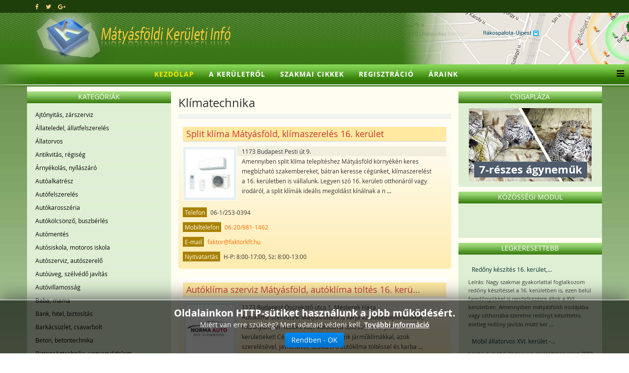

--- FILE ---
content_type: text/html; charset=utf-8
request_url: https://www.matyasfoldi.info/Klimatechnika/
body_size: 50886
content:
<!DOCTYPE html>
<html xmlns="http://www.w3.org/1999/xhtml" xml:lang="hu-hu" lang="hu-hu" dir="ltr">
    <head>
        <meta http-equiv="X-UA-Compatible" content="IE=edge">
        <meta name="viewport" content="width=device-width, initial-scale=1">
                <!-- head -->
        <meta http-equiv="content-type" content="text/html; charset=utf-8" />
	<meta name="keywords" content="Klímatechnika XVI. kerület, Lakásklíma, klímaszerviz Sashalom, Klímaszerelés, autóklíma 16. kerület" />
	<meta name="title" content="Klímatechnika" />
	<meta name="description" content="Akár lakás vagy autóklímát, esetleg klímaszervizt keres, itt megtalálja  a16. kerületi klímatechnikai cégeket!" />
	
	<title>Klímatechnika XVI. kerület | Lakásklíma, klímaszerviz Sashalom | Klímaszerelés, autóklíma 16. kerület</title>
	<link href="/images/keruleti-original.png" rel="shortcut icon" type="image/vnd.microsoft.icon" />
	<link href="/components/com_mtree/templates/kinabalu/template.css" rel="stylesheet" type="text/css" />
	<link href="/media/jui/css/bootstrap.min.css?2604981ceed7e43687c970a9e01facbc" rel="stylesheet" type="text/css" />
	<link href="/media/jui/css/bootstrap-responsive.min.css?2604981ceed7e43687c970a9e01facbc" rel="stylesheet" type="text/css" />
	<link href="/media/jui/css/bootstrap-extended.css?2604981ceed7e43687c970a9e01facbc" rel="stylesheet" type="text/css" />
	<link href="//maxcdn.bootstrapcdn.com/font-awesome/4.3.0/css/font-awesome.min.css" rel="stylesheet" type="text/css" />
	<link href="/media/com_mtree/js/jquery.typeahead.css" rel="stylesheet" type="text/css" />
	<link href="/templates/shaper_helix3/css/bootstrap.min.css" rel="stylesheet" type="text/css" />
	<link href="/templates/shaper_helix3/css/font-awesome.min.css" rel="stylesheet" type="text/css" />
	<link href="/templates/shaper_helix3/css/legacy.css" rel="stylesheet" type="text/css" />
	<link href="/templates/shaper_helix3/css/template.css" rel="stylesheet" type="text/css" />
	<link href="/templates/shaper_helix3/css/presets/preset4.css" rel="stylesheet" class="preset" type="text/css" />
	<link href="/templates/shaper_helix3/css/custom.css" rel="stylesheet" type="text/css" />
	<link href="/templates/shaper_helix3/css/frontend-edit.css" rel="stylesheet" type="text/css" />
	<link href="/modules/mod_cookiesaccept/screen.css" rel="stylesheet" type="text/css" />
	<link href="https://www.matyasfoldi.info/media/com_uniterevolution2/assets/rs-plugin/css/settings.css" rel="stylesheet" type="text/css" />
	<link href="https://www.matyasfoldi.info/media/com_uniterevolution2/assets/rs-plugin/css/dynamic-captions.css" rel="stylesheet" type="text/css" />
	<link href="https://www.matyasfoldi.info/media/com_uniterevolution2/assets/rs-plugin/css/static-captions.css" rel="stylesheet" type="text/css" />
	<style type="text/css">
@media (min-width: 1400px) {
.container {
max-width: 1140px;
}
}#sp-top-bar{ background-color:#1e3f0a; }#sp-footer{ background-color:#1e3f0a; }
	</style>
	<script src="/media/jui/js/jquery.min.js?2604981ceed7e43687c970a9e01facbc" type="text/javascript"></script>
	<script src="/media/jui/js/jquery-migrate.min.js" type="text/javascript"></script>
	
	
	
	<script src="/media/com_mtree/js/jquery.typeahead.min.js" type="text/javascript"></script>
	<script src="/templates/shaper_helix3/js/bootstrap.min.js" type="text/javascript"></script>
	<script src="/templates/shaper_helix3/js/jquery.sticky.js" type="text/javascript"></script>
	<script src="/templates/shaper_helix3/js/main.js" type="text/javascript"></script>
	<script src="/templates/shaper_helix3/js/frontend-edit.js" type="text/javascript"></script>
	<script src="https://www.matyasfoldi.info/media/com_uniterevolution2/assets/rs-plugin/js/jquery.themepunch.tools.min.js" type="text/javascript"></script>
	<script src="https://www.matyasfoldi.info/media/com_uniterevolution2/assets/rs-plugin/js/jquery.themepunch.revolution.min.js" type="text/javascript"></script>
	<script type="text/javascript">
jQuery.noConflict();
var sp_preloader = '0';

var sp_gotop = '0';

var sp_offanimation = 'default';

	</script>

        <!-- Global site tag (gtag.js) - Google Analytics -->
<script async src="https://www.googletagmanager.com/gtag/js?id=UA-15845359-12"></script>
<script>
  window.dataLayer = window.dataLayer || [];
  function gtag(){dataLayer.push(arguments);}
  gtag('js', new Date());

  gtag('config', 'UA-15845359-12');
</script>
    





</head>

    <body class="site com-mtree view- no-layout task-listcats hu-hu ltr  sticky-header layout-fluid off-canvas-menu-init">

        <div class="body-wrapper">
            <div class="body-innerwrapper">
                <section id="sp-top-bar" class=" fatwtelmail"><div class="container"><div class="row"><div id="sp-top1" class="col-lg-4 "><div class="sp-column topp1"><ul class="social-icons"><li><a target="_blank" href="https://www.facebook.com/keruletiinfo" aria-label="facebook"><i class="fa fa-facebook"></i></a></li><li><a target="_blank" href="https://twitter.com/Keruleti_info" aria-label="twitter"><i class="fa fa-twitter"></i></a></li><li><a target="_blank" href="https://plus.google.com/+Ker%C3%BCletiInf%C3%B3Budapest/posts" aria-label="google plus"><i class="fa fa-google-plus"></i></a></li></ul></div></div><div id="sp-top2" class="col-lg-8 "><div class="sp-column topp2"></div></div></div></div></section><section id="sp-fejlec" class=" fejlec-bg"><div class="container"><div class="row"><div id="sp-logo" class="col-lg-12 "><div class="sp-column loggo"><div class="logo"><a href="/"><img class="sp-default-logo" src="/images/2015-rmt-pasa-awacs/images/logo-ma.png" alt="Vállalkozások, üzletek a XVI. kerületben | Szolgáltatók, cégek Árpádföld, Cinkota, Mátyásföld, Rákosszetmihály, Sashalom"></a></div></div></div></div></div></section><header id="sp-header" class=" menu-bg"><div class="row"><div id="sp-menu" class="col-lg-12 "><div class="sp-column menyu">			<div class='sp-megamenu-wrapper'>
				<a id="offcanvas-toggler" href="#" aria-label="Menu"><i class="fa fa-bars" aria-hidden="true" title="Menu"></i></a>
				<ul class="sp-megamenu-parent menu-fade hidden-sm hidden-xs"><li class="sp-menu-item current-item active"><a  href="/"  >Kezdőlap</a></li><li class="sp-menu-item"><a  href="/A-keruletrol/"  >A kerületről</a></li><li class="sp-menu-item"><a  href="/Szakmai-cikkek/"  >Szakmai cikkek</a></li><li class="sp-menu-item"><a  href="/Regisztracio/"  >Regisztráció</a></li><li class="sp-menu-item"><a  href="/Araink/"  >Áraink</a></li></ul>			</div>
		</div></div></div></header><section id="sp-page-title"><div class="row"><div id="sp-title" class="col-lg-12 "><div class="sp-column "></div></div></div></section><section id="sp-main-body" class=" kozep-bg"><div class="container"><div class="row"><div id="sp-left" class="col-lg-3 d-none d-lg-block"><div class="sp-column baloldal"><div class="sp-module "><h3 class="sp-module-title">Kategóriák</h3><div class="sp-module-content"><ul class="nav menu">

	<li><a href="/Ajtonyitas-zarszerviz/">Ajtónyitás, zárszerviz</a></li><li><a href="/Allateledel-allatfelszereles/">Állateledel, állatfelszerelés</a></li><li><a href="/Allatorvos/">Állatorvos</a></li><li><a href="/Antikvitas-regiseg/">Antikvitás, régiség</a></li><li><a href="/Arnyekolas-nyilaszaro/">Árnyékolás, nyílászáró</a></li><li><a href="/Autoalkatresz/">Autóalkatrész</a></li><li><a href="/Autofelszereles/">Autófelszerelés</a></li><li><a href="/Autokarosszeria/">Autókarosszéria</a></li><li><a href="/Autokolcsonzo-buszberles/">Autókölcsönző, buszbérlés</a></li><li><a href="/Automentes/">Autómentés</a></li><li><a href="/Autosiskola-motoros-iskola/">Autósiskola, motoros iskola</a></li><li><a href="/Autoszerviz-autoszerelo/">Autószerviz, autószerelő</a></li><li><a href="/Autouveg-szelvedo-javitas/">Autóüveg, szélvédő javítás</a></li><li><a href="/Autovillamossag/">Autóvillamosság</a></li><li><a href="/Baba-mama/">Baba, mama</a></li><li><a href="/Bank-hitel-biztositas/">Bank, hitel, biztosítás</a></li><li><a href="/Barkacsuzlet-csavarbolt/">Barkácsüzlet, csavarbolt</a></li><li><a href="/Beton-betontechnika/">Beton, betontechnika</a></li><li><a href="/Biztonsagtechnika-vagyonvedelem/">Biztonságtechnika, vagyonvédelem</a></li><li><a href="/Bolcsode-ovoda-napkozi/">Bölcsöde, óvoda, napközi </a></li><li><a href="/Burkolas-burkolat/">Burkolás, burkolat</a></li><li><a href="/Butor-butoruzlet/">Bútor, bútorüzlet</a></li><li><a href="/Cipo-taska-kiegeszito/">Cipő, táska, kiegészítő</a></li><li><a href="/Cukraszda-fagyizo/">Cukrászda, fagyizó</a></li><li><a href="/Diszallat-horgaszbolt/">Díszállat, horgászbolt</a></li><li><a href="/Dugulaselharitas/">Duguláselhárítás</a></li><li><a href="/Egeszseg/">Egészség</a></li><li><a href="/Elektronikai-szerviz/">Elektronikai szerviz</a></li><li><a href="/Epitoanyag-tuzep/">Építőanyag, tüzép</a></li><li><a href="/Epuletbontas-kontener-foldmunka/">Épületbontás, konténer, földmunka</a></li><li><a href="/Epuletgepeszet-futestechnika/">Épületgépészet, fűtéstechnika</a></li><li><a href="/Etterem-pizzeria/">Étterem, pizzéria</a></li><li><a href="/Festekbolt-vegyiaru/">Festékbolt, vegyiáru</a></li><li><a href="/Fogorvos-fogtechnika/">Fogorvos, fogtechnika</a></li><li><a href="/Forditas-tolmacsolas/">Fordítás, tolmácsolás</a></li><li><a href="/Foto-jatek-ajandek/">Fotó, játék, ajándék</a></li><li><a href="/Furdoszobaszalon/">Fürdőszobaszalon</a></li><li><a href="/Fuvarozas-szallitmanyozas/">Fuvarozás, szállítmányozás</a></li><li><a href="/Garazskapu-kaputechnika/">Garázskapu, kaputechnika</a></li><li><a href="/Gep-szerszam-gepkolcsonzo/">Gép, szerszám, gépkölcsönző</a></li><li><a href="/Gumiszerviz/">Gumiszerviz</a></li><li><a href="/Gyogyszertar-patika/">Gyógyszertár, patika</a></li><li><a href="/Haztartasi-gep-szerviz/">Háztartási gép szerviz</a></li><li><a href="/Hoszigeteles-szigeteles/">Hőszigetelés, szigetelés</a></li><li><a href="/Ingatlan-ingatlankozvetito/">Ingatlan, ingatlanközvetítő</a></li><li><a href="/Irodatechnika/">Irodatechnika</a></li><li><a href="/Kandallo-cserepkalyha/">Kandalló, cserépkályha</a></li><li><a href="/Karpitos-butorfelujitas/">Kárpitos, bútorfelújítás</a></li><li><a href="/Kerekparbolt-kerekpar-szerviz/">Kerékpárbolt, kerékpár szerviz</a></li><li><a href="/Kert-kerteszet/">Kert, kertészet</a></li><li><a href="/Kisallatkozmetika/">Kisállatkozmetika</a></li><li class="parent active"><a href="/Klimatechnika/">Klímatechnika</a></li><li><a href="/Konyvelo-konyveles/">Könyvelő, könyvelés</a></li><li><a href="/Kozjegyzo-ugyved/">Közjegyző, ügyvéd</a></li><li><a href="/Kutfuras/">Kútfúrás</a></li><li><a href="/Lakasfelujitas-hazepites/">Lakásfelújítás, házépítés</a></li><li><a href="/Lakastextil-meteraru/">Lakástextil, méteráru</a></li><li><a href="/Marvany-granit-muko/">Márvány, gránit, műkő</a></li><li><a href="/Munkavedelem-tuzvedelem/">Munkavédelem, tűzvédelem</a></li><li><a href="/Muszaki-tervezes-statikus/">Műszaki tervezés, statikus</a></li><li><a href="/Oktatas-tanfolyam/">Oktatás, tanfolyam</a></li><li><a href="/Optika-szemuveg/">Optika, szemüveg</a></li><li><a href="/Ora-ekszer/">Óra, ékszer</a></li><li><a href="/Papir-iroszer/">Papír, írószer</a></li><li><a href="/Raktarozas-logisztika/">Raktározás, logisztika</a></li><li><a href="/Reklam-reklamtargy-nyomda/">Reklám, reklámtárgy, nyomda</a></li><li><a href="/Rendezveny-rendezvenyhelyszin/">Rendezvény, rendezvényhelyszín</a></li><li><a href="/Ruhajavitas-varroda/">Ruhajavítás, varroda</a></li><li><a href="/Sport-hobby-szabadido/">Sport, hobby, szabadidő</a></li><li><a href="/Szallas/">Szállás</a></li><li><a href="/Szamitastechnika-szerviz/">Számítástechnika, szervíz</a></li><li><a href="/Szepsegszalon-szepsegapolas/">Szépségszalon, szépségápolás</a></li><li><a href="/Takaritas-tisztitas/">Takarítás, tisztítás</a></li><li><a href="/Tarsashazkezeles/">Társasházkezelés</a></li><li><a href="/Teto-tetofedes/">Tető, tetőfedés</a></li><li><a href="/Toto-lotto-dohanybolt/">Totó, lottó, dohánybolt</a></li><li><a href="/Uveg-tukor-kepkeret/">Üveg, tükör, képkeret</a></li><li><a href="/Vastelep-femhulladek/">Vastelep, fémhulladék</a></li><li><a href="/Villamossagi-szakuzlet/">Villamossági szaküzlet</a></li><li><a href="/Villanyszereles/">Villanyszerelés</a></li><li><a href="/Virag-viragkuldes/">Virág, virágküldés</a></li><li><a href="/Viz-gaz-futesszerelo/">Víz, gáz, fűtésszerelő</a></li></ul></div></div></div></div><div id="sp-component" class="col-md-10 col-lg-6 "><div class="sp-column tartal"><div id="system-message-container">
	</div>
<div id="category" class="mt-template-kinabalu cat-id-230 tlcat-id-230">
	<div id="cat-header">
		<h1 class="contentheading">Klímatechnika</h1>
	</div>

	<div id="listings">	<div class="pages-links">
		<span class="xlistings"></span>
					</div>

	<div class="lsrow row-fluid"><div class="listing-summary span12" data-link-id="701">
		<div class="header">
		<h2><a href="/Klimatechnika/Split-klima-Matyasfold-klimaszereles-16.-kerulet-701/Reszletek-megtekintese.html" ><span itemprop="name">Split klíma Mátyásföld, klímaszerelés 16. kerület</span></a> </h2></div><a href="/Klimatechnika/Split-klima-Matyasfold-klimaszereles-16.-kerulet-701/Reszletek-megtekintese.html"><img border="0" src="https://www.matyasfoldi.info/media/com_mtree/images/listings/s/3850.jpg" width="110" height="110" class="image-left" alt="Split klíma Mátyásföld, klímaszerelés 16. kerület" /></a> <p class="address">1173 Budapest Pesti út 9.</p><p>Amennyiben split klíma telepítéshez Mátyásföld környékén keres megbízható szakembereket, bátran keresse cégünket, klímaszerelést a 16. kerületben is vállalunk. Legyen szó 16. kerületi otthonáról vagy irodáról, a split klímák ideális megoldást kínálnak a n <strong>...</strong></p><div class="fields">
		<div class="row-fluid">
			<div id="field_9" class="fieldRow mfieldtype_coretelephone span12 lastFieldRow">
				<span class="caption">Telefon</span><span class="output">06-1/253-0394</span>
			</div>
		</div>
		<div class="row-fluid">
			<div id="field_33" class="fieldRow mfieldtype_coremobile span12 lastFieldRow">
				<span class="caption">Mobiltelefon</span><span class="output"><a href="tel:06-20/981-1462">06-20/981-1462</a></span>
			</div>
		</div>
		<div class="row-fluid">
			<div id="field_11" class="fieldRow mfieldtype_coreemail span12 lastFieldRow">
				<span class="caption">E-mail</span><span class="output"><script type="text/javascript"><!--
document.write('<a hr'+'ef="mai'+'lto'+':'+'%66%61%6b%74%6f%72%40%66%61%6b%74%6f%72%6b%66%74%2e%68%75">&#102;&#97;&#107;&#116;&#111;&#114;&#64;&#102;&#97;&#107;&#116;&#111;&#114;&#107;&#102;&#116;&#46;&#104;&#117;<\/a>');
//--></script></span>
			</div>
		</div>
		<div class="row-fluid">
			<div id="field_32" class="fieldRow mfieldtype_corecontactperson span12 lastFieldRow">
				<span class="caption">Nyitvatartás</span><span class="output">H-P: 8:00-17:00, Sz: 8:00-13:00</span>
			</div>
		</div></div></div></div><div class="lsrow row-fluid"><div class="listing-summary span12" data-link-id="556">
		<div class="header">
		<h2><a href="/Klimatechnika/Autoklima-szerviz-Matyasfold-autoklima-toltes-16.-kerulet-556/Reszletek-megtekintese.html" ><span itemprop="name">Autóklíma szerviz Mátyásföld, autóklíma töltés 16. kerü...</span></a> </h2></div><a href="/Klimatechnika/Autoklima-szerviz-Matyasfold-autoklima-toltes-16.-kerulet-556/Reszletek-megtekintese.html"><img border="0" src="https://www.matyasfoldi.info/media/com_mtree/images/listings/s/3531.jpg" width="110" height="110" class="image-left" alt="Autóklíma szerviz Mátyásföld, autóklíma töltés 16. kerület" /></a> <p class="address">1173 Budapest Összekötő utca 1. Mesterek Háza</p><p>Autóklíma szervizünk Mátyásföldről is várja az autótulajdonosokat, műhelyünkben többek közt autóklíma töltéssel is várjuk a 16. kerületieket! Cégünk sok éve foglalkozik járműklímákkal, azok szerelésével, javításával, szakszerű autóklíma töltéssel és karba <strong>...</strong></p><div class="fields">
		<div class="row-fluid">
			<div id="field_33" class="fieldRow mfieldtype_coremobile span12 lastFieldRow">
				<span class="caption">Mobiltelefon</span><span class="output"><a href="tel:06-30/814-1746">06-30/814-1746</a></span>
			</div>
		</div></div></div></div><div class="lsrow row-fluid"><div class="listing-summary span12" data-link-id="695">
		<div class="header">
		<h2><a href="/Klimatechnika/Klima-telepites-Matyasfold-klimaszerelo-16.-kerulet-695/Reszletek-megtekintese.html" ><span itemprop="name">Klíma telepítés Mátyásföld, klímaszerelő 16. kerület</span></a> </h2></div><a href="/Klimatechnika/Klima-telepites-Matyasfold-klimaszerelo-16.-kerulet-695/Reszletek-megtekintese.html"><img border="0" src="https://www.matyasfoldi.info/media/com_mtree/images/listings/s/3756.jpg" width="110" height="110" class="image-left" alt="Klíma telepítés Mátyásföld, klímaszerelő 16. kerület" /></a> <p class="address">1171 Budapest Mezőőr utca 11.</p><p>Klímaszerelőt keres a 16. kerület közelében? Hívjon bátran, gyors és szakszerű klíma telepítést biztosítunk ügyfeleink számára Mátyásföldön is, mindig ügyelve arra, hogy tisztaságot hagyjunk magunk után. A munkálatokat megelőzően helyszíni felmérést végzü <strong>...</strong></p><div class="fields">
		<div class="row-fluid">
			<div id="field_33" class="fieldRow mfieldtype_coremobile span12 lastFieldRow">
				<span class="caption">Mobiltelefon</span><span class="output"><a href="tel:06-30/362-0320">06-30/362-0320</a></span>
			</div>
		</div>
		<div class="row-fluid">
			<div id="field_11" class="fieldRow mfieldtype_coreemail span12 lastFieldRow">
				<span class="caption">E-mail</span><span class="output"><script type="text/javascript"><!--
document.write('<a hr'+'ef="mai'+'lto'+':'+'%6a%70%61%70%70%40%68%61%74%61%73%66%6f%6b%68%75%6e%67%61%72%69%61%2e%68%75">&#106;&#112;&#97;&#112;&#112;&#64;&#104;&#97;&#116;&#97;&#115;&#102;&#111;&#107;&#104;&#117;&#110;&#103;&#97;&#114;&#105;&#97;&#46;&#104;&#117;<\/a>');
//--></script></span>
			</div>
		</div></div></div></div><div class="lsrow row-fluid"><div class="listing-summary span12" data-link-id="567">
		<div class="header">
		<h2><a href="/Klimatechnika/Autoklima-toltes-16.-kerulet-autoklima-javitas-Matyasfold-567/Reszletek-megtekintese.html" ><span itemprop="name">Autóklíma töltés 16. kerület, autóklíma javítás Mátyásf...</span></a> </h2></div>				<a href="/Klimatechnika/Autoklima-toltes-16.-kerulet-autoklima-javitas-Matyasfold-567/Reszletek-megtekintese.html">
				<img src="https://www.matyasfoldi.info/media/com_mtree/images/noimage_thb.png" width="110" height="110" class="image-left" alt="" />
				</a>
				<p class="address">1162 Budapest</p><p>Autójavító műhelyünkben teljes körű szolgáltatást igyekszünk biztosítani 16. kerületi ügyfeleink számára, így vállalunk autóklíma töltést és autóklíma javítást egyaránt. Munkatársaink az autóklíma javítás és töltés során szakszerűen, megbízhatóan és precí <strong>...</strong></p><div class="fields"></div></div></div><div class="lsrow row-fluid"><div class="listing-summary span12" data-link-id="547">
		<div class="header">
		<h2><a href="/Klimatechnika/Klimaszereles-Cinkota-klima-karbantartas-16.-kerulet-547/Reszletek-megtekintese.html" ><span itemprop="name">Klímaszerelés Cinkota, klíma karbantartás 16. kerület</span></a> </h2></div>				<a href="/Klimatechnika/Klimaszereles-Cinkota-klima-karbantartas-16.-kerulet-547/Reszletek-megtekintese.html">
				<img src="https://www.matyasfoldi.info/media/com_mtree/images/noimage_thb.png" width="110" height="110" class="image-left" alt="" />
				</a>
				<p class="address">1162 Budapest</p><p>Cégünk 2009-ben alakult, klímaszerelést és klíma karbantartást egyaránt vállalunk a 16. kerületben is, akár magánszemélyek, akár cégek részére egyaránt. Ha magas minőségű klímaszerelésre van szüksége, mert hosszú távra tervez, és ezt lehetőség szerint kiv <strong>...</strong></p><div class="fields"></div></div></div><div class="lsrow row-fluid"><div class="listing-summary span12" data-link-id="327">
		<div class="header">
		<h2><a href="/Klimatechnika/Lakasklima-hutestechnika-16.-kerulet-327/Reszletek-megtekintese.html" ><span itemprop="name">Lakásklíma, hűtéstechnika 16. kerület</span></a> </h2></div>				<a href="/Klimatechnika/Lakasklima-hutestechnika-16.-kerulet-327/Reszletek-megtekintese.html">
				<img src="https://www.matyasfoldi.info/media/com_mtree/images/noimage_thb.png" width="110" height="110" class="image-left" alt="" />
				</a>
				<p class="address">1162 Budapest</p><p>Lakásklímákkal és hűtéstechnikai termékekkel állok rendelkezésre a 16. kerületben. A lakásklímák mellett páramentesítő és párásító berendezések értékesítésével, valamint az ezek szereléséhez szükséges anyagok forgalmazásával is foglalkozom Mátyásföldön. R <strong>...</strong></p><div class="fields"></div></div></div>	<div class="pagination">
					<p class="counter pull-right">
							</p>
				</div>
	</div></div></div></div><div id="sp-right" class="col-lg-3 "><div class="sp-column jobboldal"><div class="sp-module "><h3 class="sp-module-title">Csigapláza</h3><div class="sp-module-content"><!-- START REVOLUTION SLIDER 5.0.16 fixed mode -->

<div id="rev_slider_4_1_wrapper" class="rev_slider_wrapper" style="margin:0px auto;background-color:#E9E9E9;padding:0px;margin-top:0px;margin-bottom:0px;height:150px;width:250px;">
	<div id="rev_slider_4_1" class="rev_slider" style="display:none;height:150px;width:250px;">
<ul>	<!-- SLIDE  1-->
	<li data-transition="random" data-slotamount="7" data-masterspeed="300" data-link="https://csigaplaza.com/"  data-target="_blank"  data-saveperformance="off" >
		<!-- MAIN IMAGE -->
		<img src="https://www.matyasfoldi.info/media/com_uniterevolution2/assets/images/dummy.png"  alt="slider1" data-lazyload="https://www.csigaplaza.com/images/slider1.jpg" data-bgposition="center top" data-bgfit="cover" data-bgrepeat="no-repeat">
		<!-- LAYERS -->

		<!-- LAYER NR. 1 -->
		<div class="tp-caption modern_big_bluebg_csp tp-fade tp-resizeme"
			data-x="11"
			data-y="109" 
			data-speed="300"
			data-start="500"
			data-easing="Power3.easeInOut"
			data-splitin="none"
			data-splitout="none"
			data-elementdelay="0.1"
			data-endelementdelay="0.1"
			 data-endspeed="300"

			style="z-index: 5; max-width: none; max-height: none; white-space: nowrap;">7-részes ágyneműk
		</div>
	</li>
	<!-- SLIDE  2-->
	<li data-transition="random" data-slotamount="7" data-masterspeed="300" data-link=" https://csigaplaza.com/"  data-target="_blank"  data-saveperformance="off" >
		<!-- MAIN IMAGE -->
		<img src="https://www.matyasfoldi.info/media/com_uniterevolution2/assets/images/dummy.png"  alt="slider2" data-lazyload="https://www.csigaplaza.com/images/slider2.jpg" data-bgposition="center top" data-bgfit="cover" data-bgrepeat="no-repeat">
		<!-- LAYERS -->

		<!-- LAYER NR. 1 -->
		<div class="tp-caption dabasident tp-fade tp-resizeme"
			data-x="91"
			data-y="101" 
			data-speed="300"
			data-start="500"
			data-easing="Power3.easeInOut"
			data-splitin="none"
			data-splitout="none"
			data-elementdelay="0.1"
			data-endelementdelay="0.1"
			 data-endspeed="300"

			style="z-index: 5; max-width: none; max-height: none; white-space: nowrap;">Sherpa takarók
		</div>
	</li>
	<!-- SLIDE  3-->
	<li data-transition="random" data-slotamount="7" data-masterspeed="300" data-link=" https://csigaplaza.com/"  data-target="_blank"  data-saveperformance="off" >
		<!-- MAIN IMAGE -->
		<img src="https://www.matyasfoldi.info/media/com_uniterevolution2/assets/images/dummy.png"  alt="slider3" data-lazyload="https://www.csigaplaza.com/images/slider3.jpg" data-bgposition="center top" data-bgfit="cover" data-bgrepeat="no-repeat">
		<!-- LAYERS -->

		<!-- LAYER NR. 1 -->
		<div class="tp-caption dabasident tp-fade tp-resizeme"
			data-x="28"
			data-y="40" 
			data-speed="300"
			data-start="500"
			data-easing="Power3.easeInOut"
			data-splitin="none"
			data-splitout="none"
			data-elementdelay="0.1"
			data-endelementdelay="0.1"
			 data-endspeed="300"

			style="z-index: 5; max-width: none; max-height: none; white-space: nowrap;">Mintás ágyneműk
		</div>
	</li>
	<!-- SLIDE  4-->
	<li data-transition="random" data-slotamount="7" data-masterspeed="300" data-link="https://csigaplaza.com/"  data-target="_blank"  data-saveperformance="off" >
		<!-- MAIN IMAGE -->
		<img src="https://www.matyasfoldi.info/media/com_uniterevolution2/assets/images/dummy.png"  alt="slider4" data-lazyload="https://www.csigaplaza.com/images/slider4.jpg" data-bgposition="center top" data-bgfit="cover" data-bgrepeat="no-repeat">
		<!-- LAYERS -->

		<!-- LAYER NR. 1 -->
		<div class="tp-caption modern_medium_csigap tp-fade tp-resizeme"
			data-x="133"
			data-y="30" 
			data-speed="300"
			data-start="150"
			data-easing="Power3.easeInOut"
			data-splitin="none"
			data-splitout="none"
			data-elementdelay="0.1"
			data-endelementdelay="0.1"
			 data-endspeed="300"

			style="z-index: 5; max-width: none; max-height: none; white-space: nowrap;">Wellsoft<br />plédek,<br />takarók
		</div>
	</li>
	<!-- SLIDE  5-->
	<li data-transition="random" data-slotamount="7" data-masterspeed="300" data-link="https://csigaplaza.com/"  data-target="_blank"  data-saveperformance="off" >
		<!-- MAIN IMAGE -->
		<img src="https://www.matyasfoldi.info/media/com_uniterevolution2/assets/images/dummy.png" style='background-color:#891294' alt="csiga-logoa" data-lazyload="https://www.matyasfoldi.info/media/com_uniterevolution2/assets/images/transparent.png" data-bgposition="center top" data-bgfit="cover" data-bgrepeat="no-repeat">
		<!-- LAYERS -->

		<!-- LAYER NR. 1 -->
		<div class="tp-caption skewfromright"
			data-x="center" data-hoffset="3"
			data-y="center" data-voffset="3"
			data-speed="300"
			data-start="500"
			data-easing="Power3.easeInOut"
			data-elementdelay="0.1"
			data-endelementdelay="0.1"
			 data-endspeed="300"

			style="z-index: 5;"><div class="tp-layer-inner-rotation  " style=" -moz-transform: rotate(358deg); -ms-transform: rotate(358deg); -o-transform: rotate(358deg); -webkit-transform: rotate(358deg); transform: rotate(358deg); -moz-transform-origin: 50% 50%; -ms-transform-origin: 50% 50%; -o-transform-origin: 50% 50%; -webkit-transform-origin: 50% 50%; transform-origin: 50% 50%;">
<img src="https://www.matyasfoldi.info/media/com_uniterevolution2/assets/images/dummy.png" alt="Csigaplaza-logo" data-ww="262" data-hh="123" data-lazyload="https://www.matyasfoldi.info/images/uniterevolution/csigaplaza-promo/images/banners/csiga-logoa.png">
				</div>
		</div>
	</li>
</ul>
<div class="tp-bannertimer tp-bottom" style="display:none; visibility: hidden !important;"></div>	</div>
			
			<script type="text/javascript">

					
				/******************************************
					-	PREPARE PLACEHOLDER FOR SLIDER	-
				******************************************/
								
				 
						var setREVStartSize = function() {
							var	tpopt = new Object(); 
								tpopt.startwidth = 250;
								tpopt.startheight = 150;
								tpopt.container = jQuery('#rev_slider_4_1');
								tpopt.fullScreen = "off";
								tpopt.forceFullWidth="off";

							tpopt.container.closest(".rev_slider_wrapper").css({height:tpopt.container.height()});tpopt.width=parseInt(tpopt.container.width(),0);tpopt.height=parseInt(tpopt.container.height(),0);tpopt.bw=tpopt.width/tpopt.startwidth;tpopt.bh=tpopt.height/tpopt.startheight;if(tpopt.bh>tpopt.bw)tpopt.bh=tpopt.bw;if(tpopt.bh<tpopt.bw)tpopt.bw=tpopt.bh;if(tpopt.bw<tpopt.bh)tpopt.bh=tpopt.bw;if(tpopt.bh>1){tpopt.bw=1;tpopt.bh=1}if(tpopt.bw>1){tpopt.bw=1;tpopt.bh=1}tpopt.height=Math.round(tpopt.startheight*(tpopt.width/tpopt.startwidth));if(tpopt.height>tpopt.startheight&&tpopt.autoHeight!="on")tpopt.height=tpopt.startheight;if(tpopt.fullScreen=="on"){tpopt.height=tpopt.bw*tpopt.startheight;var cow=tpopt.container.parent().width();var coh=jQuery(window).height();if(tpopt.fullScreenOffsetContainer!=undefined){try{var offcontainers=tpopt.fullScreenOffsetContainer.split(",");jQuery.each(offcontainers,function(e,t){coh=coh-jQuery(t).outerHeight(true);if(coh<tpopt.minFullScreenHeight)coh=tpopt.minFullScreenHeight})}catch(e){}}tpopt.container.parent().height(coh);tpopt.container.height(coh);tpopt.container.closest(".rev_slider_wrapper").height(coh);tpopt.container.closest(".forcefullwidth_wrapper_tp_banner").find(".tp-fullwidth-forcer").height(coh);tpopt.container.css({height:"100%"});tpopt.height=coh;}else{tpopt.container.height(tpopt.height);tpopt.container.closest(".rev_slider_wrapper").height(tpopt.height);tpopt.container.closest(".forcefullwidth_wrapper_tp_banner").find(".tp-fullwidth-forcer").height(tpopt.height);}
						};
						
						/* CALL PLACEHOLDER */
						setREVStartSize();
								
				
				var tpj=jQuery;				
				tpj.noConflict();				
				var revapi4;
				
				
				
				tpj(document).ready(function() {
				
					
								
				if(tpj('#rev_slider_4_1').revolution == undefined){
					revslider_showDoubleJqueryError('#rev_slider_4_1');
				}else{
				   revapi4 = tpj('#rev_slider_4_1').show().revolution(
					{
											
						dottedOverlay:"none",
						delay:1800,
						startwidth:250,
						startheight:150,
						hideThumbs:200,
						
						thumbWidth:100,
						thumbHeight:50,
						thumbAmount:5,
													
						simplifyAll:"off",						
						navigationType:"none",
						navigationArrows:"none",
						navigationStyle:"round",						
						touchenabled:"on",
						onHoverStop:"on",						
						nextSlideOnWindowFocus:"off",
						
						swipe_threshold: 75,
						swipe_min_touches: 1,
						drag_block_vertical: false,
																		
																		
						keyboardNavigation:"off",
						
						navigationHAlign:"center",
						navigationVAlign:"bottom",
						navigationHOffset:0,
						navigationVOffset:20,

						soloArrowLeftHalign:"left",
						soloArrowLeftValign:"center",
						soloArrowLeftHOffset:20,
						soloArrowLeftVOffset:0,

						soloArrowRightHalign:"right",
						soloArrowRightValign:"center",
						soloArrowRightHOffset:20,
						soloArrowRightVOffset:0,
								
						shadow:0,
						fullWidth:"off",
						fullScreen:"off",

												spinner:"spinner0",
																		
						stopLoop:"off",
						stopAfterLoops:-1,
						stopAtSlide:-1,

						shuffle:"off",
						
												
												
												
												
						hideTimerBar:"on",						
						hideThumbsOnMobile:"off",
						hideNavDelayOnMobile:1500,
						hideBulletsOnMobile:"off",
						hideArrowsOnMobile:"off",
						hideThumbsUnderResolution:0,
						
												hideSliderAtLimit:0,
						hideCaptionAtLimit:0,
						hideAllCaptionAtLilmit:0,
						startWithSlide:0,
						isJoomla: true
					});
					
					
					
									}					
				});	/*ready*/
									
			</script>
			</div>
<!-- END REVOLUTION SLIDER -->	</div></div><div class="sp-module "><h3 class="sp-module-title">Közösségi modul</h3><div class="sp-module-content">

<div class="custom"  >
	<p> </p>
<!--
<div style="padding-left:5px; margin-top:-15px;">
	<div id="fb-root">
		&nbsp;</div>
<script src="http://connect.facebook.net/hu_HU/all.js#xfbml=1"></script>	<p>
		<fb:like-box border_color="" header="true" height="500" href="http://www.facebook.com/Keruleti8" show_faces="true" stream="false" width="260"></fb:like-box></p>
</div>
-->
<div class="fb-page" data-adapt-container-width="true" data-height="400" data-hide-cover="false" data-href="https://www.facebook.com/Keruleti8" data-show-facepile="true" data-small-header="true" data-width="270">
<div class="fb-xfbml-parse-ignore"><!--<blockquote cite="https://www.facebook.com/Keruleti8">
			<a href="https://www.facebook.com/Keruleti8">Ker&uuml;leti inf&oacute;</a></blockquote>--></div>
</div></div>
</div></div><div class="sp-module "><h3 class="sp-module-title">Legkeresettebb</h3><div class="sp-module-content"><style type="text/css">
.mod_mt_listings.tiles {
	overflow:hidden;
	margin:0;
}
.mod_mt_listings.tiles li {
	margin-bottom: 2px;
	padding: 2px 0 2px 10px;
	list-style: none;
	float: left;
}
#mod_mt_listings696bad93490af li {
	width: 100%;
clear: both;
}
.mod_mt_listings.tiles li.showmore {
	clear: both;
}
#mod_mt_listings696bad93490af li a img {
	width: 50px;
	height: 50px;
}
#mod_mt_listings696bad93490af.mod_mt_listings.tiles .name {
	text-align:left;
}
#mod_mt_listings696bad93490af.mod_mt_listings.tiles .name {
	display:block;;
}
#mod_mt_listings696bad93490af.mod_mt_listings.tiles li small {
	display:block;;
}
#mod_mt_listings696bad93490af.mod_mt_listings.tiles li a.top-listing-thumb {
	width: 50px;
	vertical-align:top;
	float:left;
	border:1px solid #ddd;
	margin-right:1em;
	background-color:#e1e6fa;
	padding:2px;
	margin-bottom:.5em;
}
#mod_mt_listings696bad93490af.mod_mt_listings.tiles li small {
	display:block;
	line-height:1.6em;
	font-size:.9em;
}

</style>
<ul id="mod_mt_listings696bad93490af" class="mod_mt_listings tiles">
<li class="first"><a href="/Arnyekolas-nyilaszaro/Redony-keszites-16.-kerulet-faredony-XVI.-kerulet-289/Reszletek-megtekintese.html" class="name">Redőny készítés 16. kerület,...</a><small>Leírás: Nagy szakmai gyakorlattal foglalkozom redőny készítéssel a 16. kerületben is, ezen belül faredőnyökkel is rendelkezésre állok a XVI. kerületben. Amennyiben mátyásföldi irodájába vagy otthonába szeretne redőnyt készíttetni, esetleg redőny javítás miatt ker <strong>...</strong></small></li><li><a href="/Allatorvos/Mobil-allatorvos-XVI.-kerulet-Allatorvos-hazhoz-megy-302/Reszletek-megtekintese.html" class="name">Mobil állatorvos XVI. kerület -...</a><small>Leírás: A mobil állatorvosi szolgáltatásunkat 2007-ben alapítottuk azzal a céllal, hogy azok a kisállat tulajdonosok kedvencei is megfelelő állatgyógyászati ellátásban részesüljenek, akik nehezen vagy egyáltalán nem tudják megoldani, hogy kedvencüket elvigyék az <strong>...</strong></small></li><li><a href="/Autosiskola-motoros-iskola/Autosiskola-Matyasfold-jogositvany-XVI.-kerulet-304/Reszletek-megtekintese.html" class="name">Autósiskola Mátyásföld,...</a><small>Leírás: Autósiskolánk Mátyásföldön szeretettel várja ügyfeleink jelentkezését, amennyiben jogosítványt szeretnének a XVI. kerületben. Tanfolyamaink folyamatosan indulnak mátyásföldi autósiskolánkban, korrekt árak mellett várjuk a tanulókat. Oktatóink türelmesek, <strong>...</strong></small></li><li><a href="/Teto-tetofedes/Teto-zsindely-Csomor-XVI.-kerulet-305/Reszletek-megtekintese.html" class="name">Tető, zsindely Csömör, XVI. kerület</a><small>Leírás: Széles választék, kiváló minőség! Új tetőhöz minőségi zsindelyek számos gyártótól, ereszcsatornák különböző anyagtípusból, tetőablakok, szigetelőanyagok, OSB lapok rövid szállítási határidővel, profi segítséggel! Ha minőségi zsindelyt szeretne új tetőjére <strong>...</strong></small></li><li><a href="/Lakasfelujitas-hazepites/Szobafesto-tapetazas-mazolas-XVI.-kerulet-306/Reszletek-megtekintese.html" class="name">Szobafestő, tapétázás, mázolás ...</a><small>Leírás: Több, mint tíz éves szobafestő tapasztalattal és gyakorlattal végzem munkámat, tapétázással, mázolással egyaránt foglalkozom szakképzettséggel a XVI. kerületben. Kiváló szobafestő mestereimnek köszönhetően a tapétázás, mázolás, festés minden fortélyát meg <strong>...</strong></small></li></ul></div></div><div class="sp-module "><div class="sp-module-content"><style type="text/css">
.mod_mt_listings.tiles {
	overflow:hidden;
	margin:0;
}
.mod_mt_listings.tiles li {
	margin-bottom: 2px;
	padding: 2px 0 2px 10px;
	list-style: none;
	float: left;
}
#mod_mt_listings696bad936ec2e li {
	width: 100%;
clear: both;
}
.mod_mt_listings.tiles li.showmore {
	clear: both;
}
#mod_mt_listings696bad936ec2e li a img {
	width: 50px;
	height: 50px;
}
#mod_mt_listings696bad936ec2e.mod_mt_listings.tiles .name {
	text-align:left;
}
#mod_mt_listings696bad936ec2e.mod_mt_listings.tiles .name {
	display:block;;
}
#mod_mt_listings696bad936ec2e.mod_mt_listings.tiles li small {
	display:block;;
}
#mod_mt_listings696bad936ec2e.mod_mt_listings.tiles li a.top-listing-thumb {
	width: 50px;
	vertical-align:top;
	float:left;
	border:1px solid #ddd;
	margin-right:1em;
	background-color:#e1e6fa;
	padding:2px;
	margin-bottom:.5em;
}
#mod_mt_listings696bad936ec2e.mod_mt_listings.tiles li small {
	display:block;
	line-height:1.6em;
	font-size:.9em;
}

</style>
<ul id="mod_mt_listings696bad936ec2e" class="mod_mt_listings tiles">
<li class="first"><a href="/Butor-butoruzlet/Butorjavitas-16.-kerulet-butor-osszeszereles-XVI.-kerulet-391/Reszletek-megtekintese.html" class="name">Bútorjavítás 16. kerület, bútor...</a><small>Leírás: Bizalommal forduljon hozzánk, ha a lapraszerelt bútor összeszerelésében lenne szüksége segítségre a XVI. kerületben, vagy ha esetleg bútorjavítás miatt keresi a megfelelő szakembert. A 16. kerületben is rendelkezésre állunk bármilyen nagy értékesítő (IKEA <strong>...</strong></small></li><li><a href="/Kozjegyzo-ugyved/Ingatlanjogi-kepviselet-16.-kerulet-adasveteli-szerzodes-XVI.-kerulet-492/Reszletek-megtekintese.html" class="name">Ingatlanjogi képviselet 16....</a><small>Leírás: Ha ingatlanjogi képviselet miatt keres megbízható ügyvédet a 16. kerület közelében, vagy ha adásvételi szerződéssel kapcsolatban van szüksége segítségre, forduljon hozzám bizalommal akár a XVI. kerületből is! Ügyfeleim számára mindig igyekszem a lehető le <strong>...</strong></small></li><li><a href="/Elektronikai-szerviz/Plazma-TV-javitas-Matyasfold-LCD-TV-javitas-16.-kerulet-563/Reszletek-megtekintese.html" class="name">Plazma TV javítás Mátyásföld, LCD...</a><small>Leírás: Plazma TV javításra van szüksége Mátyásföldön? LCD TV javítás miatt keres megbízható TV szervit a 16. kerület közelében? A 16. kerület szomszédságában foglalkozom LCD, LED TV, valamint plazma TV javítással egyaránt, de LED technológiával kapcsolatosan is <strong>...</strong></small></li><li><a href="/Egeszseg/Csontkovacs-Matyasfold-izomlazito-masszazs-16.-kerulet-452/Reszletek-megtekintese.html" class="name">Csontkovács Mátyásföld, izomlazító...</a><small>Leírás: Ha csontkovácsra van szüksége Mátyásföldön vagy izomlazító masszázsra szeretne bejelentkezni a 16. kerületben, szeretettel várom. Manapság egyre gyakrabban találkozunk olyan problémákkal, mint a gerincferdülés, az ízületi merevség vagy a gerincsérv. A cso <strong>...</strong></small></li><li><a href="/Egeszseg/Anyajegy-szurovizsgalat-borgyogyaszat-16.-kerulet-464/Reszletek-megtekintese.html" class="name">Anyajegy szűrővizsgálat,...</a><small>Leírás: Anyajegy szűrővizsgálatra szeretne bejelentkezni Mátyásföld közelében? Bőrgyógyászatomon a 16. kerületből érkező pácienseket is várom, anyajegy szűrővizsgálattal is rendelkezésre állok! 1984-ben végeztem bőrgyógyászként, magánrendelésemen 1991 óta fogadom <strong>...</strong></small></li></ul></div></div></div></div></div></div></section><section id="sp-also" class=" also-bg"><div class="container"><div class="row"><div id="sp-position1" class="col-lg-4 "><div class="sp-column pozicio1"><div class="sp-module "><div class="sp-module-content">

<div class="custom"  >
	<div style="text-align:center;">
<script type="text/javascript">// <![CDATA[
google_ad_client = "pub-1521147651277340";
/* 468x60, infos 2010.01.30. */
google_ad_slot = "3063504227";
google_ad_width = 468;
google_ad_height = 60;
// ]]></script><script src="http://pagead2.googlesyndication.com/pagead/show_ads.js" type="text/javascript">
</script></div>
</div>
</div></div></div></div><div id="sp-position4" class="col-lg-8 "><div class="sp-column pozicio4"><div class="sp-module "><div class="sp-module-content"><ul class="nav menu">
<li class="item-154"><a href="/Kapcsolat/kapcsolat-elerhetoseg.html" > Hirdetésfelvétel</a></li><li class="item-155"><a href="/Jogi-nyilatkozat/jogi-nyilatkozat.html" > Jogi nyilatkozat</a></li><li class="item-199"><a href="/adatvedelem.html" > Adatvédelem</a></li></ul>
</div></div></div></div></div></div></section><footer id="sp-footer" class=" footer-bg"><div class="row"><div id="sp-footer1" class="col-lg-12 "><div class="sp-column footer1"><div class="sp-module "><div class="sp-module-content"><!--googleoff: all-->
<div id="ca_banner" 
    style="bottom:0px;
    background:url('https://www.matyasfoldi.info/modules/mod_cookiesaccept/img/przez_b.png');border-color:#000;color:#fff;        ">
    <h2 style="
	color:#fff;	">Oldalainkon HTTP-sütiket használunk a jobb működésért.</h2> 
    <p style="
		color:#fff;		">Miért van erre szükség? Mert adataid védeni kell.        							<span class="infoplus" style=""><a href="/Cookies-Accept/sutik-cookie-jelentese-mukodese.html">További információ</a></span>
					        </p>
    <div class="accept" style="">Rendben - OK</div>
</div>


<script type="text/javascript">
    jQuery(document).ready(function () { 
	
	function setCookie(c_name,value,exdays)
	{
		var exdate=new Date();
		exdate.setDate(exdate.getDate() + exdays);
		var c_value=escape(value) + ((exdays==null) ? "" : "; expires="+exdate.toUTCString()) + "; path=/";
		document.cookie=c_name + "=" + c_value;
	}
	
	function readCookie(name) {
		var nameEQ = name + "=";
		var ca = document.cookie.split(';');
		for(var i=0;i < ca.length;i++) {
			var c = ca[i];
			while (c.charAt(0)==' ') c = c.substring(1,c.length);
			if (c.indexOf(nameEQ) == 0) return c.substring(nameEQ.length,c.length);
			}
		return null;
	}
    
	var $ca_banner = jQuery('#ca_banner');
    var $ca_infoplus = jQuery('.infoplus.info_modal');
    var $ca_info = jQuery('#ca_info');
    var $ca_info_close = jQuery('.ca_info_close');
    var $ca_infoaccept = jQuery('.accept');
    
	var cookieaccept = readCookie('cookieaccept');
	if(!(cookieaccept == "yes")){
	
		$ca_banner.delay(1000).slideDown('fast'); 
        $ca_infoplus.click(function(){
            $ca_info.fadeIn("fast");
        });
        $ca_info_close.click(function(){
            $ca_info.fadeOut("slow");
        });
        $ca_infoaccept.click(function(){
			setCookie("cookieaccept","yes",365);
            jQuery.post('https://www.matyasfoldi.info/Klimatechnika/', 'set_cookie=1', function(){});
            $ca_banner.slideUp('slow');
            $ca_info.fadeOut("slow");
        });
       } 
    });
</script>
<!--googleon: all-->
</div></div><span class="sp-copyright">© 2018 Awacs Design és Reklámiroda Kft. Minden jog fenntartva. </span></div></div></div></footer>            </div> <!-- /.body-innerwrapper -->
        </div> <!-- /.body-innerwrapper -->

        <!-- Off Canvas Menu -->
        <div class="offcanvas-menu">
            <a href="#" class="close-offcanvas" aria-label="Close"><i class="fa fa-remove" aria-hidden="true" title="Close Menu"></i></a>
            <div class="offcanvas-inner">
                                  <div class="sp-module _menu"><h3 class="sp-module-title">Főmenü</h3><div class="sp-module-content"><ul class="nav menu">
<li class="item-144  current active"><a href="/" > Kezdőlap</a></li><li class="item-143"><a href="/A-keruletrol/" > A kerületről</a></li><li class="item-145"><a href="/Szakmai-cikkek/" > Szakmai cikkek</a></li><li class="item-153"><a href="/Regisztracio/" > Regisztráció</a></li><li class="item-159"><a href="/Araink/" > Áraink</a></li></ul>
</div></div><div class="sp-module "><h3 class="sp-module-title">Kategóriák</h3><div class="sp-module-content"><ul class="nav menu">

	<li><a href="/Ajtonyitas-zarszerviz/">Ajtónyitás, zárszerviz</a></li><li><a href="/Allateledel-allatfelszereles/">Állateledel, állatfelszerelés</a></li><li><a href="/Allatorvos/">Állatorvos</a></li><li><a href="/Antikvitas-regiseg/">Antikvitás, régiség</a></li><li><a href="/Arnyekolas-nyilaszaro/">Árnyékolás, nyílászáró</a></li><li><a href="/Autoalkatresz/">Autóalkatrész</a></li><li><a href="/Autofelszereles/">Autófelszerelés</a></li><li><a href="/Autokarosszeria/">Autókarosszéria</a></li><li><a href="/Autokolcsonzo-buszberles/">Autókölcsönző, buszbérlés</a></li><li><a href="/Automentes/">Autómentés</a></li><li><a href="/Autosiskola-motoros-iskola/">Autósiskola, motoros iskola</a></li><li><a href="/Autoszerviz-autoszerelo/">Autószerviz, autószerelő</a></li><li><a href="/Autouveg-szelvedo-javitas/">Autóüveg, szélvédő javítás</a></li><li><a href="/Autovillamossag/">Autóvillamosság</a></li><li><a href="/Baba-mama/">Baba, mama</a></li><li><a href="/Bank-hitel-biztositas/">Bank, hitel, biztosítás</a></li><li><a href="/Barkacsuzlet-csavarbolt/">Barkácsüzlet, csavarbolt</a></li><li><a href="/Beton-betontechnika/">Beton, betontechnika</a></li><li><a href="/Biztonsagtechnika-vagyonvedelem/">Biztonságtechnika, vagyonvédelem</a></li><li><a href="/Bolcsode-ovoda-napkozi/">Bölcsöde, óvoda, napközi </a></li><li><a href="/Burkolas-burkolat/">Burkolás, burkolat</a></li><li><a href="/Butor-butoruzlet/">Bútor, bútorüzlet</a></li><li><a href="/Cipo-taska-kiegeszito/">Cipő, táska, kiegészítő</a></li><li><a href="/Cukraszda-fagyizo/">Cukrászda, fagyizó</a></li><li><a href="/Diszallat-horgaszbolt/">Díszállat, horgászbolt</a></li><li><a href="/Dugulaselharitas/">Duguláselhárítás</a></li><li><a href="/Egeszseg/">Egészség</a></li><li><a href="/Elektronikai-szerviz/">Elektronikai szerviz</a></li><li><a href="/Epitoanyag-tuzep/">Építőanyag, tüzép</a></li><li><a href="/Epuletbontas-kontener-foldmunka/">Épületbontás, konténer, földmunka</a></li><li><a href="/Epuletgepeszet-futestechnika/">Épületgépészet, fűtéstechnika</a></li><li><a href="/Etterem-pizzeria/">Étterem, pizzéria</a></li><li><a href="/Festekbolt-vegyiaru/">Festékbolt, vegyiáru</a></li><li><a href="/Fogorvos-fogtechnika/">Fogorvos, fogtechnika</a></li><li><a href="/Forditas-tolmacsolas/">Fordítás, tolmácsolás</a></li><li><a href="/Foto-jatek-ajandek/">Fotó, játék, ajándék</a></li><li><a href="/Furdoszobaszalon/">Fürdőszobaszalon</a></li><li><a href="/Fuvarozas-szallitmanyozas/">Fuvarozás, szállítmányozás</a></li><li><a href="/Garazskapu-kaputechnika/">Garázskapu, kaputechnika</a></li><li><a href="/Gep-szerszam-gepkolcsonzo/">Gép, szerszám, gépkölcsönző</a></li><li><a href="/Gumiszerviz/">Gumiszerviz</a></li><li><a href="/Gyogyszertar-patika/">Gyógyszertár, patika</a></li><li><a href="/Haztartasi-gep-szerviz/">Háztartási gép szerviz</a></li><li><a href="/Hoszigeteles-szigeteles/">Hőszigetelés, szigetelés</a></li><li><a href="/Ingatlan-ingatlankozvetito/">Ingatlan, ingatlanközvetítő</a></li><li><a href="/Irodatechnika/">Irodatechnika</a></li><li><a href="/Kandallo-cserepkalyha/">Kandalló, cserépkályha</a></li><li><a href="/Karpitos-butorfelujitas/">Kárpitos, bútorfelújítás</a></li><li><a href="/Kerekparbolt-kerekpar-szerviz/">Kerékpárbolt, kerékpár szerviz</a></li><li><a href="/Kert-kerteszet/">Kert, kertészet</a></li><li><a href="/Kisallatkozmetika/">Kisállatkozmetika</a></li><li class="parent active"><a href="/Klimatechnika/">Klímatechnika</a></li><li><a href="/Konyvelo-konyveles/">Könyvelő, könyvelés</a></li><li><a href="/Kozjegyzo-ugyved/">Közjegyző, ügyvéd</a></li><li><a href="/Kutfuras/">Kútfúrás</a></li><li><a href="/Lakasfelujitas-hazepites/">Lakásfelújítás, házépítés</a></li><li><a href="/Lakastextil-meteraru/">Lakástextil, méteráru</a></li><li><a href="/Marvany-granit-muko/">Márvány, gránit, műkő</a></li><li><a href="/Munkavedelem-tuzvedelem/">Munkavédelem, tűzvédelem</a></li><li><a href="/Muszaki-tervezes-statikus/">Műszaki tervezés, statikus</a></li><li><a href="/Oktatas-tanfolyam/">Oktatás, tanfolyam</a></li><li><a href="/Optika-szemuveg/">Optika, szemüveg</a></li><li><a href="/Ora-ekszer/">Óra, ékszer</a></li><li><a href="/Papir-iroszer/">Papír, írószer</a></li><li><a href="/Raktarozas-logisztika/">Raktározás, logisztika</a></li><li><a href="/Reklam-reklamtargy-nyomda/">Reklám, reklámtárgy, nyomda</a></li><li><a href="/Rendezveny-rendezvenyhelyszin/">Rendezvény, rendezvényhelyszín</a></li><li><a href="/Ruhajavitas-varroda/">Ruhajavítás, varroda</a></li><li><a href="/Sport-hobby-szabadido/">Sport, hobby, szabadidő</a></li><li><a href="/Szallas/">Szállás</a></li><li><a href="/Szamitastechnika-szerviz/">Számítástechnika, szervíz</a></li><li><a href="/Szepsegszalon-szepsegapolas/">Szépségszalon, szépségápolás</a></li><li><a href="/Takaritas-tisztitas/">Takarítás, tisztítás</a></li><li><a href="/Tarsashazkezeles/">Társasházkezelés</a></li><li><a href="/Teto-tetofedes/">Tető, tetőfedés</a></li><li><a href="/Toto-lotto-dohanybolt/">Totó, lottó, dohánybolt</a></li><li><a href="/Uveg-tukor-kepkeret/">Üveg, tükör, képkeret</a></li><li><a href="/Vastelep-femhulladek/">Vastelep, fémhulladék</a></li><li><a href="/Villamossagi-szakuzlet/">Villamossági szaküzlet</a></li><li><a href="/Villanyszereles/">Villanyszerelés</a></li><li><a href="/Virag-viragkuldes/">Virág, virágküldés</a></li><li><a href="/Viz-gaz-futesszerelo/">Víz, gáz, fűtésszerelő</a></li></ul></div></div><div class="sp-module "><h3 class="sp-module-title">Elérhetőség</h3><div class="sp-module-content"><ul class="nav menu">
<li class="item-154"><a href="/Kapcsolat/kapcsolat-elerhetoseg.html" > Hirdetésfelvétel</a></li><li class="item-155"><a href="/Jogi-nyilatkozat/jogi-nyilatkozat.html" > Jogi nyilatkozat</a></li><li class="item-199"><a href="/adatvedelem.html" > Adatvédelem</a></li></ul>
</div></div>
                            </div> <!-- /.offcanvas-inner -->
        </div> <!-- /.offcanvas-menu -->

        <div id="fb-root"></div>
<script>(function(d, s, id) {
  var js, fjs = d.getElementsByTagName(s)[0];
  if (d.getElementById(id)) return;
  js = d.createElement(s); js.id = id;
  js.src = 'https://connect.facebook.net/hu_HU/sdk.js#xfbml=1&version=v3.1&appId=1437259856300351&autoLogAppEvents=1';
  fjs.parentNode.insertBefore(js, fjs);
}(document, 'script', 'facebook-jssdk'));</script>

        
        
        <!-- Preloader -->
        

        <!-- Go to top -->
            </body>
</html>

--- FILE ---
content_type: text/css
request_url: https://www.matyasfoldi.info/media/com_uniterevolution2/assets/rs-plugin/css/dynamic-captions.css
body_size: 6812
content:
.tp-caption.excerpt,.excerpt{font-size:36px;line-height:36px;font-weight:700;font-family:Arial;color:#ffffff;text-decoration:none;padding:1px 4px 0px 4px;text-shadow:none;margin:0px;letter-spacing:-1.5px;height:auto;background-color:transparent;border-width:0px;border-color:rgb(255,255,255);border-style:none}.tp-caption.excerpt-32px-centered-withbg,.excerpt-32px-centered-withbg{font-size:32px;line-height:34px;font-weight:700;font-family:Arial;color:#ffffff;text-decoration:none;background-color:rgb(0,0,0);background-color:rgba(0,0,0,0.3);padding:1px 2px 0px 2px;text-shadow:none;margin:0px;letter-spacing:-1.5px;height:auto;text-align:center;border-width:0px;border-color:rgb(255,255,255);border-style:none}.tp-caption.excerpt-32px-centered,.excerpt-32px-centered{font-size:32px;line-height:34px;font-weight:700;font-family:Arial;color:#ffffff;text-decoration:none;text-shadow:none;margin:0px;letter-spacing:-1.5px;padding:1px 2px 0px 2px;height:auto;text-align:center;background-color:transparent;border-width:0px;border-color:rgb(255,255,255);border-style:none}.tp-caption.excerpt-32px-red-centered,.excerpt-32px-red-centered{font-size:32px;line-height:34px;font-weight:700;font-family:Arial;color:#ff0000;text-decoration:none;background-color:transparent;padding:1px 2px 0px 2px;text-shadow:none;margin:0px;letter-spacing:-1.5px;height:auto;text-align:center;border-width:0px;border-color:rgb(255,255,255);border-style:none}.tp-caption.thinheadline_dark,.thinheadline_dark{position:absolute;color:rgba(0,0,0,0.85);text-shadow:none;font-weight:300;font-size:30px;line-height:30px;font-family:"Open Sans";background-color:transparent}.tp-caption.modern_big_redbg,.modern_big_redbg{position:absolute;color:#fff;text-shadow:none;font-weight:300;font-size:30px;line-height:36px;font-family:"Open Sans",sans-serif;padding:3px 10px;padding-top:1px;margin:0px;border-width:0px;border-style:none;background-color:#de543e;letter-spacing:0}.tp-caption.mediumwhitebg,.mediumwhitebg{font-size:30px;line-height:30px;font-weight:300;font-family:"Open Sans";color:rgb(0,0,0);text-decoration:none;background-color:rgb(255,255,255);padding:5px 15px 10px;text-shadow:none;border-width:0px;border-color:rgb(0,0,0);border-style:none}.tp-caption.modern_medium_light,.modern_medium_light{position:absolute;color:#000;text-shadow:none;font-weight:300;font-size:24px;line-height:20px;font-family:"Open Sans",sans-serif;margin:0px;border-width:0px;border-style:none;white-space:nowrap}.tp-caption.modern_big_bluebg_csp,.modern_big_bluebg_csp{font-size:22px;line-height:26px;font-weight:800;font-family:"Open Sans",sans-serif;color:#ffffff;text-decoration:none;background-color:rgb(78,91,108);background-color:rgba(78,91,108,1);padding:3px 10px 3px 10px;text-shadow:none;margin:0px;letter-spacing:0px;border-width:0px;border-color:rgb(255,255,255);border-style:none}.tp-caption.dabasident,.dabasident{font-size:18px;line-height:24px;font-weight:700;font-family:Arial;color:#124888;text-decoration:none;background-color:rgb(255,255,255);background-color:rgba(255,255,255,1);padding:1px 4px 0px 4px;text-shadow:none;margin:0px;letter-spacing:-1.5px;height:auto;text-align:center;border-width:0px;border-color:rgb(255,255,255);border-style:none}.tp-caption.modern_medium_csigap,.modern_medium_csigap{color:#000000;text-shadow:none;font-weight:800;font-size:24px;line-height:30px;font-family:"Open Sans",sans-serif;margin:0px;white-space:nowrap;background-color:transparent;text-decoration:none;text-align:center;border-width:0px;border-color:rgb(0,0,0);border-style:none}

.excerpt,.excerpt{font-size:36px;line-height:36px;font-weight:700;font-family:Arial;color:#ffffff;text-decoration:none;padding:1px 4px 0px 4px;text-shadow:none;margin:0px;letter-spacing:-1.5px;height:auto;background-color:transparent;border-width:0px;border-color:rgb(255,255,255);border-style:none}.excerpt-32px-centered-withbg,.excerpt-32px-centered-withbg{font-size:32px;line-height:34px;font-weight:700;font-family:Arial;color:#ffffff;text-decoration:none;background-color:rgb(0,0,0);background-color:rgba(0,0,0,0.3);padding:1px 2px 0px 2px;text-shadow:none;margin:0px;letter-spacing:-1.5px;height:auto;text-align:center;border-width:0px;border-color:rgb(255,255,255);border-style:none}.excerpt-32px-centered,.excerpt-32px-centered{font-size:32px;line-height:34px;font-weight:700;font-family:Arial;color:#ffffff;text-decoration:none;text-shadow:none;margin:0px;letter-spacing:-1.5px;padding:1px 2px 0px 2px;height:auto;text-align:center;background-color:transparent;border-width:0px;border-color:rgb(255,255,255);border-style:none}.excerpt-32px-red-centered,.excerpt-32px-red-centered{font-size:32px;line-height:34px;font-weight:700;font-family:Arial;color:#ff0000;text-decoration:none;background-color:transparent;padding:1px 2px 0px 2px;text-shadow:none;margin:0px;letter-spacing:-1.5px;height:auto;text-align:center;border-width:0px;border-color:rgb(255,255,255);border-style:none}.thinheadline_dark,.thinheadline_dark{position:absolute;color:rgba(0,0,0,0.85);text-shadow:none;font-weight:300;font-size:30px;line-height:30px;font-family:"Open Sans";background-color:transparent}.modern_big_redbg,.modern_big_redbg{position:absolute;color:#fff;text-shadow:none;font-weight:300;font-size:30px;line-height:36px;font-family:"Open Sans",sans-serif;padding:3px 10px;padding-top:1px;margin:0px;border-width:0px;border-style:none;background-color:#de543e;letter-spacing:0}.mediumwhitebg,.mediumwhitebg{font-size:30px;line-height:30px;font-weight:300;font-family:"Open Sans";color:rgb(0,0,0);text-decoration:none;background-color:rgb(255,255,255);padding:5px 15px 10px;text-shadow:none;border-width:0px;border-color:rgb(0,0,0);border-style:none}.modern_medium_light,.modern_medium_light{position:absolute;color:#000;text-shadow:none;font-weight:300;font-size:24px;line-height:20px;font-family:"Open Sans",sans-serif;margin:0px;border-width:0px;border-style:none;white-space:nowrap}.modern_big_bluebg_csp,.modern_big_bluebg_csp{font-size:22px;line-height:26px;font-weight:800;font-family:"Open Sans",sans-serif;color:#ffffff;text-decoration:none;background-color:rgb(78,91,108);background-color:rgba(78,91,108,1);padding:3px 10px 3px 10px;text-shadow:none;margin:0px;letter-spacing:0px;border-width:0px;border-color:rgb(255,255,255);border-style:none}.dabasident,.dabasident{font-size:18px;line-height:24px;font-weight:700;font-family:Arial;color:#124888;text-decoration:none;background-color:rgb(255,255,255);background-color:rgba(255,255,255,1);padding:1px 4px 0px 4px;text-shadow:none;margin:0px;letter-spacing:-1.5px;height:auto;text-align:center;border-width:0px;border-color:rgb(255,255,255);border-style:none}.modern_medium_csigap,.modern_medium_csigap{color:#000000;text-shadow:none;font-weight:800;font-size:24px;line-height:30px;font-family:"Open Sans",sans-serif;margin:0px;white-space:nowrap;background-color:transparent;text-decoration:none;text-align:center;border-width:0px;border-color:rgb(0,0,0);border-style:none}